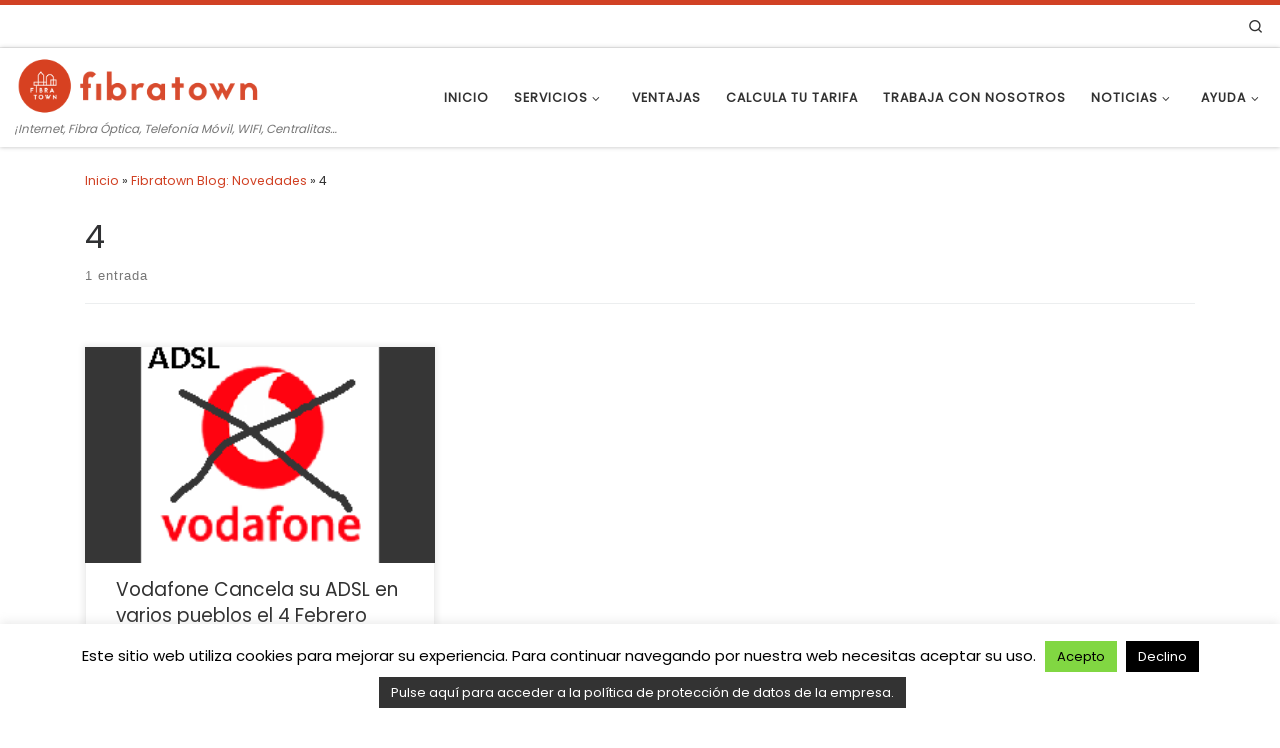

--- FILE ---
content_type: text/html; charset=UTF-8
request_url: https://www.fibratown.com/tag/4/
body_size: 21062
content:
<!DOCTYPE html>
<!--[if IE 7]>
<html class="ie ie7" lang="es">
<![endif]-->
<!--[if IE 8]>
<html class="ie ie8" lang="es">
<![endif]-->
<!--[if !(IE 7) | !(IE 8)  ]><!-->
<html lang="es" class="no-js">
<!--<![endif]-->
  <head>
  <meta charset="UTF-8" />
  <meta http-equiv="X-UA-Compatible" content="IE=EDGE" />
  <meta name="viewport" content="width=device-width, initial-scale=1.0" />
  <link rel="profile"  href="https://gmpg.org/xfn/11" />
  <link rel="pingback" href="https://www.fibratown.com/xmlrpc.php" />
<script>(function(html){html.className = html.className.replace(/\bno-js\b/,'js')})(document.documentElement);</script>
<meta name='robots' content='index, follow, max-image-preview:large, max-snippet:-1, max-video-preview:-1' />

	<!-- This site is optimized with the Yoast SEO plugin v26.8 - https://yoast.com/product/yoast-seo-wordpress/ -->
	<title>4</title>
	<link rel="canonical" href="https://www.fibratown.com/tag/4/" />
	<meta property="og:locale" content="es_ES" />
	<meta property="og:type" content="article" />
	<meta property="og:title" content="4" />
	<meta property="og:url" content="https://www.fibratown.com/tag/4/" />
	<meta property="og:site_name" content="Fibratown | Tu operador de confianza." />
	<meta property="og:image" content="https://www.fibratown.com/wp-content/uploads/2018/06/cropped-cropped-fibratown_vectorizado_aguskim-01-copia-1.png" />
	<meta property="og:image:width" content="8250" />
	<meta property="og:image:height" content="1880" />
	<meta property="og:image:type" content="image/png" />
	<meta name="twitter:card" content="summary_large_image" />
	<script type="application/ld+json" class="yoast-schema-graph">{"@context":"https://schema.org","@graph":[{"@type":"CollectionPage","@id":"https://www.fibratown.com/tag/4/","url":"https://www.fibratown.com/tag/4/","name":"4","isPartOf":{"@id":"https://www.fibratown.com/#website"},"primaryImageOfPage":{"@id":"https://www.fibratown.com/tag/4/#primaryimage"},"image":{"@id":"https://www.fibratown.com/tag/4/#primaryimage"},"thumbnailUrl":"https://www.fibratown.com/wp-content/uploads/2019/01/vodafone.png","breadcrumb":{"@id":"https://www.fibratown.com/tag/4/#breadcrumb"},"inLanguage":"es"},{"@type":"ImageObject","inLanguage":"es","@id":"https://www.fibratown.com/tag/4/#primaryimage","url":"https://www.fibratown.com/wp-content/uploads/2019/01/vodafone.png","contentUrl":"https://www.fibratown.com/wp-content/uploads/2019/01/vodafone.png","width":250,"height":170},{"@type":"BreadcrumbList","@id":"https://www.fibratown.com/tag/4/#breadcrumb","itemListElement":[{"@type":"ListItem","position":1,"name":"Portada","item":"https://www.fibratown.com/"},{"@type":"ListItem","position":2,"name":"4"}]},{"@type":"WebSite","@id":"https://www.fibratown.com/#website","url":"https://www.fibratown.com/","name":"Fibratown | Tu operador de confianza.","description":"¡Internet, Fibra Óptica, Telefonía Móvil, WIFI, Centralitas...","publisher":{"@id":"https://www.fibratown.com/#organization"},"potentialAction":[{"@type":"SearchAction","target":{"@type":"EntryPoint","urlTemplate":"https://www.fibratown.com/?s={search_term_string}"},"query-input":{"@type":"PropertyValueSpecification","valueRequired":true,"valueName":"search_term_string"}}],"inLanguage":"es"},{"@type":"Organization","@id":"https://www.fibratown.com/#organization","name":"Fibratown | Tu operador de confianza.","alternateName":"Fibratown S.L.","url":"https://www.fibratown.com/","logo":{"@type":"ImageObject","inLanguage":"es","@id":"https://www.fibratown.com/#/schema/logo/image/","url":"https://www.fibratown.com/wp-content/uploads/2024/01/Logo-Fibratown.png","contentUrl":"https://www.fibratown.com/wp-content/uploads/2024/01/Logo-Fibratown.png","width":700,"height":160,"caption":"Fibratown | Tu operador de confianza."},"image":{"@id":"https://www.fibratown.com/#/schema/logo/image/"},"sameAs":["https://www.facebook.com/fibratown","https://www.instagram.com/fibratown/","https://www.youtube.com/fibratowntv","https://es.linkedin.com/company/fibratown"]}]}</script>
	<!-- / Yoast SEO plugin. -->


<link rel="alternate" type="application/rss+xml" title="Fibratown | Tu operador de confianza. &raquo; Feed" href="https://www.fibratown.com/feed/" />
<link rel="alternate" type="application/rss+xml" title="Fibratown | Tu operador de confianza. &raquo; Feed de los comentarios" href="https://www.fibratown.com/comments/feed/" />
<link rel="alternate" type="application/rss+xml" title="Fibratown | Tu operador de confianza. &raquo; Etiqueta 4 del feed" href="https://www.fibratown.com/tag/4/feed/" />
<style id='wp-img-auto-sizes-contain-inline-css'>
img:is([sizes=auto i],[sizes^="auto," i]){contain-intrinsic-size:3000px 1500px}
/*# sourceURL=wp-img-auto-sizes-contain-inline-css */
</style>
<link rel='stylesheet' id='fluentform-elementor-widget-css' href='https://www.fibratown.com/wp-content/plugins/fluentform/assets/css/fluent-forms-elementor-widget.css?ver=6.1.14' media='all' />
<style id='wp-emoji-styles-inline-css'>

	img.wp-smiley, img.emoji {
		display: inline !important;
		border: none !important;
		box-shadow: none !important;
		height: 1em !important;
		width: 1em !important;
		margin: 0 0.07em !important;
		vertical-align: -0.1em !important;
		background: none !important;
		padding: 0 !important;
	}
/*# sourceURL=wp-emoji-styles-inline-css */
</style>
<link rel='stylesheet' id='wp-block-library-css' href='https://www.fibratown.com/wp-includes/css/dist/block-library/style.min.css?ver=6.9' media='all' />
<style id='classic-theme-styles-inline-css'>
/*! This file is auto-generated */
.wp-block-button__link{color:#fff;background-color:#32373c;border-radius:9999px;box-shadow:none;text-decoration:none;padding:calc(.667em + 2px) calc(1.333em + 2px);font-size:1.125em}.wp-block-file__button{background:#32373c;color:#fff;text-decoration:none}
/*# sourceURL=/wp-includes/css/classic-themes.min.css */
</style>
<style id='joinchat-button-style-inline-css'>
.wp-block-joinchat-button{border:none!important;text-align:center}.wp-block-joinchat-button figure{display:table;margin:0 auto;padding:0}.wp-block-joinchat-button figcaption{font:normal normal 400 .6em/2em var(--wp--preset--font-family--system-font,sans-serif);margin:0;padding:0}.wp-block-joinchat-button .joinchat-button__qr{background-color:#fff;border:6px solid #25d366;border-radius:30px;box-sizing:content-box;display:block;height:200px;margin:auto;overflow:hidden;padding:10px;width:200px}.wp-block-joinchat-button .joinchat-button__qr canvas,.wp-block-joinchat-button .joinchat-button__qr img{display:block;margin:auto}.wp-block-joinchat-button .joinchat-button__link{align-items:center;background-color:#25d366;border:6px solid #25d366;border-radius:30px;display:inline-flex;flex-flow:row nowrap;justify-content:center;line-height:1.25em;margin:0 auto;text-decoration:none}.wp-block-joinchat-button .joinchat-button__link:before{background:transparent var(--joinchat-ico) no-repeat center;background-size:100%;content:"";display:block;height:1.5em;margin:-.75em .75em -.75em 0;width:1.5em}.wp-block-joinchat-button figure+.joinchat-button__link{margin-top:10px}@media (orientation:landscape)and (min-height:481px),(orientation:portrait)and (min-width:481px){.wp-block-joinchat-button.joinchat-button--qr-only figure+.joinchat-button__link{display:none}}@media (max-width:480px),(orientation:landscape)and (max-height:480px){.wp-block-joinchat-button figure{display:none}}

/*# sourceURL=https://www.fibratown.com/wp-content/plugins/creame-whatsapp-me/gutenberg/build/style-index.css */
</style>
<style id='global-styles-inline-css'>
:root{--wp--preset--aspect-ratio--square: 1;--wp--preset--aspect-ratio--4-3: 4/3;--wp--preset--aspect-ratio--3-4: 3/4;--wp--preset--aspect-ratio--3-2: 3/2;--wp--preset--aspect-ratio--2-3: 2/3;--wp--preset--aspect-ratio--16-9: 16/9;--wp--preset--aspect-ratio--9-16: 9/16;--wp--preset--color--black: #000000;--wp--preset--color--cyan-bluish-gray: #abb8c3;--wp--preset--color--white: #ffffff;--wp--preset--color--pale-pink: #f78da7;--wp--preset--color--vivid-red: #cf2e2e;--wp--preset--color--luminous-vivid-orange: #ff6900;--wp--preset--color--luminous-vivid-amber: #fcb900;--wp--preset--color--light-green-cyan: #7bdcb5;--wp--preset--color--vivid-green-cyan: #00d084;--wp--preset--color--pale-cyan-blue: #8ed1fc;--wp--preset--color--vivid-cyan-blue: #0693e3;--wp--preset--color--vivid-purple: #9b51e0;--wp--preset--gradient--vivid-cyan-blue-to-vivid-purple: linear-gradient(135deg,rgb(6,147,227) 0%,rgb(155,81,224) 100%);--wp--preset--gradient--light-green-cyan-to-vivid-green-cyan: linear-gradient(135deg,rgb(122,220,180) 0%,rgb(0,208,130) 100%);--wp--preset--gradient--luminous-vivid-amber-to-luminous-vivid-orange: linear-gradient(135deg,rgb(252,185,0) 0%,rgb(255,105,0) 100%);--wp--preset--gradient--luminous-vivid-orange-to-vivid-red: linear-gradient(135deg,rgb(255,105,0) 0%,rgb(207,46,46) 100%);--wp--preset--gradient--very-light-gray-to-cyan-bluish-gray: linear-gradient(135deg,rgb(238,238,238) 0%,rgb(169,184,195) 100%);--wp--preset--gradient--cool-to-warm-spectrum: linear-gradient(135deg,rgb(74,234,220) 0%,rgb(151,120,209) 20%,rgb(207,42,186) 40%,rgb(238,44,130) 60%,rgb(251,105,98) 80%,rgb(254,248,76) 100%);--wp--preset--gradient--blush-light-purple: linear-gradient(135deg,rgb(255,206,236) 0%,rgb(152,150,240) 100%);--wp--preset--gradient--blush-bordeaux: linear-gradient(135deg,rgb(254,205,165) 0%,rgb(254,45,45) 50%,rgb(107,0,62) 100%);--wp--preset--gradient--luminous-dusk: linear-gradient(135deg,rgb(255,203,112) 0%,rgb(199,81,192) 50%,rgb(65,88,208) 100%);--wp--preset--gradient--pale-ocean: linear-gradient(135deg,rgb(255,245,203) 0%,rgb(182,227,212) 50%,rgb(51,167,181) 100%);--wp--preset--gradient--electric-grass: linear-gradient(135deg,rgb(202,248,128) 0%,rgb(113,206,126) 100%);--wp--preset--gradient--midnight: linear-gradient(135deg,rgb(2,3,129) 0%,rgb(40,116,252) 100%);--wp--preset--font-size--small: 13px;--wp--preset--font-size--medium: 20px;--wp--preset--font-size--large: 36px;--wp--preset--font-size--x-large: 42px;--wp--preset--spacing--20: 0.44rem;--wp--preset--spacing--30: 0.67rem;--wp--preset--spacing--40: 1rem;--wp--preset--spacing--50: 1.5rem;--wp--preset--spacing--60: 2.25rem;--wp--preset--spacing--70: 3.38rem;--wp--preset--spacing--80: 5.06rem;--wp--preset--shadow--natural: 6px 6px 9px rgba(0, 0, 0, 0.2);--wp--preset--shadow--deep: 12px 12px 50px rgba(0, 0, 0, 0.4);--wp--preset--shadow--sharp: 6px 6px 0px rgba(0, 0, 0, 0.2);--wp--preset--shadow--outlined: 6px 6px 0px -3px rgb(255, 255, 255), 6px 6px rgb(0, 0, 0);--wp--preset--shadow--crisp: 6px 6px 0px rgb(0, 0, 0);}:where(.is-layout-flex){gap: 0.5em;}:where(.is-layout-grid){gap: 0.5em;}body .is-layout-flex{display: flex;}.is-layout-flex{flex-wrap: wrap;align-items: center;}.is-layout-flex > :is(*, div){margin: 0;}body .is-layout-grid{display: grid;}.is-layout-grid > :is(*, div){margin: 0;}:where(.wp-block-columns.is-layout-flex){gap: 2em;}:where(.wp-block-columns.is-layout-grid){gap: 2em;}:where(.wp-block-post-template.is-layout-flex){gap: 1.25em;}:where(.wp-block-post-template.is-layout-grid){gap: 1.25em;}.has-black-color{color: var(--wp--preset--color--black) !important;}.has-cyan-bluish-gray-color{color: var(--wp--preset--color--cyan-bluish-gray) !important;}.has-white-color{color: var(--wp--preset--color--white) !important;}.has-pale-pink-color{color: var(--wp--preset--color--pale-pink) !important;}.has-vivid-red-color{color: var(--wp--preset--color--vivid-red) !important;}.has-luminous-vivid-orange-color{color: var(--wp--preset--color--luminous-vivid-orange) !important;}.has-luminous-vivid-amber-color{color: var(--wp--preset--color--luminous-vivid-amber) !important;}.has-light-green-cyan-color{color: var(--wp--preset--color--light-green-cyan) !important;}.has-vivid-green-cyan-color{color: var(--wp--preset--color--vivid-green-cyan) !important;}.has-pale-cyan-blue-color{color: var(--wp--preset--color--pale-cyan-blue) !important;}.has-vivid-cyan-blue-color{color: var(--wp--preset--color--vivid-cyan-blue) !important;}.has-vivid-purple-color{color: var(--wp--preset--color--vivid-purple) !important;}.has-black-background-color{background-color: var(--wp--preset--color--black) !important;}.has-cyan-bluish-gray-background-color{background-color: var(--wp--preset--color--cyan-bluish-gray) !important;}.has-white-background-color{background-color: var(--wp--preset--color--white) !important;}.has-pale-pink-background-color{background-color: var(--wp--preset--color--pale-pink) !important;}.has-vivid-red-background-color{background-color: var(--wp--preset--color--vivid-red) !important;}.has-luminous-vivid-orange-background-color{background-color: var(--wp--preset--color--luminous-vivid-orange) !important;}.has-luminous-vivid-amber-background-color{background-color: var(--wp--preset--color--luminous-vivid-amber) !important;}.has-light-green-cyan-background-color{background-color: var(--wp--preset--color--light-green-cyan) !important;}.has-vivid-green-cyan-background-color{background-color: var(--wp--preset--color--vivid-green-cyan) !important;}.has-pale-cyan-blue-background-color{background-color: var(--wp--preset--color--pale-cyan-blue) !important;}.has-vivid-cyan-blue-background-color{background-color: var(--wp--preset--color--vivid-cyan-blue) !important;}.has-vivid-purple-background-color{background-color: var(--wp--preset--color--vivid-purple) !important;}.has-black-border-color{border-color: var(--wp--preset--color--black) !important;}.has-cyan-bluish-gray-border-color{border-color: var(--wp--preset--color--cyan-bluish-gray) !important;}.has-white-border-color{border-color: var(--wp--preset--color--white) !important;}.has-pale-pink-border-color{border-color: var(--wp--preset--color--pale-pink) !important;}.has-vivid-red-border-color{border-color: var(--wp--preset--color--vivid-red) !important;}.has-luminous-vivid-orange-border-color{border-color: var(--wp--preset--color--luminous-vivid-orange) !important;}.has-luminous-vivid-amber-border-color{border-color: var(--wp--preset--color--luminous-vivid-amber) !important;}.has-light-green-cyan-border-color{border-color: var(--wp--preset--color--light-green-cyan) !important;}.has-vivid-green-cyan-border-color{border-color: var(--wp--preset--color--vivid-green-cyan) !important;}.has-pale-cyan-blue-border-color{border-color: var(--wp--preset--color--pale-cyan-blue) !important;}.has-vivid-cyan-blue-border-color{border-color: var(--wp--preset--color--vivid-cyan-blue) !important;}.has-vivid-purple-border-color{border-color: var(--wp--preset--color--vivid-purple) !important;}.has-vivid-cyan-blue-to-vivid-purple-gradient-background{background: var(--wp--preset--gradient--vivid-cyan-blue-to-vivid-purple) !important;}.has-light-green-cyan-to-vivid-green-cyan-gradient-background{background: var(--wp--preset--gradient--light-green-cyan-to-vivid-green-cyan) !important;}.has-luminous-vivid-amber-to-luminous-vivid-orange-gradient-background{background: var(--wp--preset--gradient--luminous-vivid-amber-to-luminous-vivid-orange) !important;}.has-luminous-vivid-orange-to-vivid-red-gradient-background{background: var(--wp--preset--gradient--luminous-vivid-orange-to-vivid-red) !important;}.has-very-light-gray-to-cyan-bluish-gray-gradient-background{background: var(--wp--preset--gradient--very-light-gray-to-cyan-bluish-gray) !important;}.has-cool-to-warm-spectrum-gradient-background{background: var(--wp--preset--gradient--cool-to-warm-spectrum) !important;}.has-blush-light-purple-gradient-background{background: var(--wp--preset--gradient--blush-light-purple) !important;}.has-blush-bordeaux-gradient-background{background: var(--wp--preset--gradient--blush-bordeaux) !important;}.has-luminous-dusk-gradient-background{background: var(--wp--preset--gradient--luminous-dusk) !important;}.has-pale-ocean-gradient-background{background: var(--wp--preset--gradient--pale-ocean) !important;}.has-electric-grass-gradient-background{background: var(--wp--preset--gradient--electric-grass) !important;}.has-midnight-gradient-background{background: var(--wp--preset--gradient--midnight) !important;}.has-small-font-size{font-size: var(--wp--preset--font-size--small) !important;}.has-medium-font-size{font-size: var(--wp--preset--font-size--medium) !important;}.has-large-font-size{font-size: var(--wp--preset--font-size--large) !important;}.has-x-large-font-size{font-size: var(--wp--preset--font-size--x-large) !important;}
:where(.wp-block-post-template.is-layout-flex){gap: 1.25em;}:where(.wp-block-post-template.is-layout-grid){gap: 1.25em;}
:where(.wp-block-term-template.is-layout-flex){gap: 1.25em;}:where(.wp-block-term-template.is-layout-grid){gap: 1.25em;}
:where(.wp-block-columns.is-layout-flex){gap: 2em;}:where(.wp-block-columns.is-layout-grid){gap: 2em;}
:root :where(.wp-block-pullquote){font-size: 1.5em;line-height: 1.6;}
/*# sourceURL=global-styles-inline-css */
</style>
<link rel='stylesheet' id='cookie-law-info-css' href='https://www.fibratown.com/wp-content/plugins/cookie-law-info/legacy/public/css/cookie-law-info-public.css?ver=3.3.9.1' media='all' />
<link rel='stylesheet' id='cookie-law-info-gdpr-css' href='https://www.fibratown.com/wp-content/plugins/cookie-law-info/legacy/public/css/cookie-law-info-gdpr.css?ver=3.3.9.1' media='all' />
<link rel='stylesheet' id='customizr-main-css' href='https://www.fibratown.com/wp-content/themes/customizr/assets/front/css/style.min.css?ver=4.4.24' media='all' />
<style id='customizr-main-inline-css'>
::-moz-selection{background-color:#d14124}::selection{background-color:#d14124}a,.btn-skin:active,.btn-skin:focus,.btn-skin:hover,.btn-skin.inverted,.grid-container__classic .post-type__icon,.post-type__icon:hover .icn-format,.grid-container__classic .post-type__icon:hover .icn-format,[class*='grid-container__'] .entry-title a.czr-title:hover,input[type=checkbox]:checked::before{color:#d14124}.czr-css-loader > div ,.btn-skin,.btn-skin:active,.btn-skin:focus,.btn-skin:hover,.btn-skin-h-dark,.btn-skin-h-dark.inverted:active,.btn-skin-h-dark.inverted:focus,.btn-skin-h-dark.inverted:hover{border-color:#d14124}.tc-header.border-top{border-top-color:#d14124}[class*='grid-container__'] .entry-title a:hover::after,.grid-container__classic .post-type__icon,.btn-skin,.btn-skin.inverted:active,.btn-skin.inverted:focus,.btn-skin.inverted:hover,.btn-skin-h-dark,.btn-skin-h-dark.inverted:active,.btn-skin-h-dark.inverted:focus,.btn-skin-h-dark.inverted:hover,.sidebar .widget-title::after,input[type=radio]:checked::before{background-color:#d14124}.btn-skin-light:active,.btn-skin-light:focus,.btn-skin-light:hover,.btn-skin-light.inverted{color:#e3755e}input:not([type='submit']):not([type='button']):not([type='number']):not([type='checkbox']):not([type='radio']):focus,textarea:focus,.btn-skin-light,.btn-skin-light.inverted,.btn-skin-light:active,.btn-skin-light:focus,.btn-skin-light:hover,.btn-skin-light.inverted:active,.btn-skin-light.inverted:focus,.btn-skin-light.inverted:hover{border-color:#e3755e}.btn-skin-light,.btn-skin-light.inverted:active,.btn-skin-light.inverted:focus,.btn-skin-light.inverted:hover{background-color:#e3755e}.btn-skin-lightest:active,.btn-skin-lightest:focus,.btn-skin-lightest:hover,.btn-skin-lightest.inverted{color:#e78774}.btn-skin-lightest,.btn-skin-lightest.inverted,.btn-skin-lightest:active,.btn-skin-lightest:focus,.btn-skin-lightest:hover,.btn-skin-lightest.inverted:active,.btn-skin-lightest.inverted:focus,.btn-skin-lightest.inverted:hover{border-color:#e78774}.btn-skin-lightest,.btn-skin-lightest.inverted:active,.btn-skin-lightest.inverted:focus,.btn-skin-lightest.inverted:hover{background-color:#e78774}.pagination,a:hover,a:focus,a:active,.btn-skin-dark:active,.btn-skin-dark:focus,.btn-skin-dark:hover,.btn-skin-dark.inverted,.btn-skin-dark-oh:active,.btn-skin-dark-oh:focus,.btn-skin-dark-oh:hover,.post-info a:not(.btn):hover,.grid-container__classic .post-type__icon .icn-format,[class*='grid-container__'] .hover .entry-title a,.widget-area a:not(.btn):hover,a.czr-format-link:hover,.format-link.hover a.czr-format-link,button[type=submit]:hover,button[type=submit]:active,button[type=submit]:focus,input[type=submit]:hover,input[type=submit]:active,input[type=submit]:focus,.tabs .nav-link:hover,.tabs .nav-link.active,.tabs .nav-link.active:hover,.tabs .nav-link.active:focus{color:#9d311b}.grid-container__classic.tc-grid-border .grid__item,.btn-skin-dark,.btn-skin-dark.inverted,button[type=submit],input[type=submit],.btn-skin-dark:active,.btn-skin-dark:focus,.btn-skin-dark:hover,.btn-skin-dark.inverted:active,.btn-skin-dark.inverted:focus,.btn-skin-dark.inverted:hover,.btn-skin-h-dark:active,.btn-skin-h-dark:focus,.btn-skin-h-dark:hover,.btn-skin-h-dark.inverted,.btn-skin-h-dark.inverted,.btn-skin-h-dark.inverted,.btn-skin-dark-oh:active,.btn-skin-dark-oh:focus,.btn-skin-dark-oh:hover,.btn-skin-dark-oh.inverted:active,.btn-skin-dark-oh.inverted:focus,.btn-skin-dark-oh.inverted:hover,button[type=submit]:hover,button[type=submit]:active,button[type=submit]:focus,input[type=submit]:hover,input[type=submit]:active,input[type=submit]:focus{border-color:#9d311b}.btn-skin-dark,.btn-skin-dark.inverted:active,.btn-skin-dark.inverted:focus,.btn-skin-dark.inverted:hover,.btn-skin-h-dark:active,.btn-skin-h-dark:focus,.btn-skin-h-dark:hover,.btn-skin-h-dark.inverted,.btn-skin-h-dark.inverted,.btn-skin-h-dark.inverted,.btn-skin-dark-oh.inverted:active,.btn-skin-dark-oh.inverted:focus,.btn-skin-dark-oh.inverted:hover,.grid-container__classic .post-type__icon:hover,button[type=submit],input[type=submit],.czr-link-hover-underline .widgets-list-layout-links a:not(.btn)::before,.czr-link-hover-underline .widget_archive a:not(.btn)::before,.czr-link-hover-underline .widget_nav_menu a:not(.btn)::before,.czr-link-hover-underline .widget_rss ul a:not(.btn)::before,.czr-link-hover-underline .widget_recent_entries a:not(.btn)::before,.czr-link-hover-underline .widget_categories a:not(.btn)::before,.czr-link-hover-underline .widget_meta a:not(.btn)::before,.czr-link-hover-underline .widget_recent_comments a:not(.btn)::before,.czr-link-hover-underline .widget_pages a:not(.btn)::before,.czr-link-hover-underline .widget_calendar a:not(.btn)::before,[class*='grid-container__'] .hover .entry-title a::after,a.czr-format-link::before,.comment-author a::before,.comment-link::before,.tabs .nav-link.active::before{background-color:#9d311b}.btn-skin-dark-shaded:active,.btn-skin-dark-shaded:focus,.btn-skin-dark-shaded:hover,.btn-skin-dark-shaded.inverted{background-color:rgba(157,49,27,0.2)}.btn-skin-dark-shaded,.btn-skin-dark-shaded.inverted:active,.btn-skin-dark-shaded.inverted:focus,.btn-skin-dark-shaded.inverted:hover{background-color:rgba(157,49,27,0.8)}.navbar-brand,.header-tagline,h1,h2,h3,.tc-dropcap { font-family : 'Poppins'; }
body { font-family : 'Poppins'; }

              body {
                font-size : 0.79em!important;
                line-height : 1.5em;
              }
              @media (min-width: 20em) and (max-width: 60em) {
                body {
                  font-size: calc( 0.79em + 0.1045 * ( ( 100vw - 20em) / 40 ))!important;
                }
              }
              @media (min-width: 60em) {
                body {
                  font-size: 0.82em!important;
                }
              }

.tc-header.border-top { border-top-width: 5px; border-top-style: solid }
.grid-container__classic .czr__r-wGOC::before{padding-top:61.803398%}

@media (min-width: 768px) {.grid-container__classic .czr__r-wGOC::before{padding-top:40%}}

#czr-push-footer { display: none; visibility: hidden; }
        .czr-sticky-footer #czr-push-footer.sticky-footer-enabled { display: block; }
        
/*# sourceURL=customizr-main-inline-css */
</style>
<link rel='stylesheet' id='customizr-ms-respond-css' href='https://www.fibratown.com/wp-content/themes/customizr/assets/front/css/style-modular-scale.min.css?ver=4.4.24' media='all' />
<link rel='stylesheet' id='elementor-frontend-css' href='https://www.fibratown.com/wp-content/plugins/elementor/assets/css/frontend.min.css?ver=3.34.2' media='all' />
<link rel='stylesheet' id='eael-general-css' href='https://www.fibratown.com/wp-content/plugins/essential-addons-for-elementor-lite/assets/front-end/css/view/general.min.css?ver=6.5.8' media='all' />
<link rel='stylesheet' id='call-now-button-modern-style-css' href='https://www.fibratown.com/wp-content/plugins/call-now-button/resources/style/modern.css?ver=1.5.5' media='all' />
<script src="https://www.fibratown.com/wp-includes/js/jquery/jquery.min.js?ver=3.7.1" id="jquery-core-js"></script>
<script src="https://www.fibratown.com/wp-includes/js/jquery/jquery-migrate.min.js?ver=3.4.1" id="jquery-migrate-js"></script>
<script id="cookie-law-info-js-extra">
var Cli_Data = {"nn_cookie_ids":[],"cookielist":[],"non_necessary_cookies":[],"ccpaEnabled":"","ccpaRegionBased":"","ccpaBarEnabled":"","strictlyEnabled":["necessary","obligatoire"],"ccpaType":"gdpr","js_blocking":"","custom_integration":"","triggerDomRefresh":"","secure_cookies":""};
var cli_cookiebar_settings = {"animate_speed_hide":"500","animate_speed_show":"500","background":"#fff","border":"#444","border_on":"","button_1_button_colour":"#81d742","button_1_button_hover":"#67ac35","button_1_link_colour":"#000000","button_1_as_button":"1","button_1_new_win":"","button_2_button_colour":"#333","button_2_button_hover":"#292929","button_2_link_colour":"#ffffff","button_2_as_button":"1","button_2_hidebar":"1","button_3_button_colour":"#000","button_3_button_hover":"#000000","button_3_link_colour":"#fff","button_3_as_button":"1","button_3_new_win":"","button_4_button_colour":"#000","button_4_button_hover":"#000000","button_4_link_colour":"#fff","button_4_as_button":"1","button_7_button_colour":"#61a229","button_7_button_hover":"#4e8221","button_7_link_colour":"#fff","button_7_as_button":"1","button_7_new_win":"","font_family":"inherit","header_fix":"","notify_animate_hide":"1","notify_animate_show":"1","notify_div_id":"#cookie-law-info-bar","notify_position_horizontal":"right","notify_position_vertical":"bottom","scroll_close":"","scroll_close_reload":"","accept_close_reload":"","reject_close_reload":"","showagain_tab":"1","showagain_background":"#fff","showagain_border":"#000","showagain_div_id":"#cookie-law-info-again","showagain_x_position":"100px","text":"#000","show_once_yn":"","show_once":"10000","logging_on":"","as_popup":"","popup_overlay":"1","bar_heading_text":"","cookie_bar_as":"banner","popup_showagain_position":"bottom-right","widget_position":"left"};
var log_object = {"ajax_url":"https://www.fibratown.com/wp-admin/admin-ajax.php"};
//# sourceURL=cookie-law-info-js-extra
</script>
<script src="https://www.fibratown.com/wp-content/plugins/cookie-law-info/legacy/public/js/cookie-law-info-public.js?ver=3.3.9.1" id="cookie-law-info-js"></script>
<script src="https://www.fibratown.com/wp-includes/js/underscore.min.js?ver=1.13.7" id="underscore-js"></script>
<script id="czr-init-js-extra">
var CZRParams = {"assetsPath":"https://www.fibratown.com/wp-content/themes/customizr/assets/front/","mainScriptUrl":"https://www.fibratown.com/wp-content/themes/customizr/assets/front/js/tc-scripts.min.js?4.4.24","deferFontAwesome":"1","fontAwesomeUrl":"https://www.fibratown.com/wp-content/themes/customizr/assets/shared/fonts/fa/css/fontawesome-all.min.css?4.4.24","_disabled":[],"centerSliderImg":"1","isLightBoxEnabled":"1","SmoothScroll":{"Enabled":false,"Options":{"touchpadSupport":false}},"isAnchorScrollEnabled":"","anchorSmoothScrollExclude":{"simple":["[class*=edd]",".carousel-control","[data-toggle=\"modal\"]","[data-toggle=\"dropdown\"]","[data-toggle=\"czr-dropdown\"]","[data-toggle=\"tooltip\"]","[data-toggle=\"popover\"]","[data-toggle=\"collapse\"]","[data-toggle=\"czr-collapse\"]","[data-toggle=\"tab\"]","[data-toggle=\"pill\"]","[data-toggle=\"czr-pill\"]","[class*=upme]","[class*=um-]"],"deep":{"classes":[],"ids":[]}},"timerOnScrollAllBrowsers":"1","centerAllImg":"1","HasComments":"","LoadModernizr":"1","stickyHeader":"","extLinksStyle":"","extLinksTargetExt":"","extLinksSkipSelectors":{"classes":["btn","button"],"ids":[]},"dropcapEnabled":"","dropcapWhere":{"post":"","page":""},"dropcapMinWords":"","dropcapSkipSelectors":{"tags":["IMG","IFRAME","H1","H2","H3","H4","H5","H6","BLOCKQUOTE","UL","OL"],"classes":["btn"],"id":[]},"imgSmartLoadEnabled":"1","imgSmartLoadOpts":{"parentSelectors":["[class*=grid-container], .article-container",".__before_main_wrapper",".widget-front",".post-related-articles",".tc-singular-thumbnail-wrapper",".sek-module-inner"],"opts":{"excludeImg":[".tc-holder-img"]}},"imgSmartLoadsForSliders":"1","pluginCompats":[],"isWPMobile":"","menuStickyUserSettings":{"desktop":"stick_always","mobile":"stick_up"},"adminAjaxUrl":"https://www.fibratown.com/wp-admin/admin-ajax.php","ajaxUrl":"https://www.fibratown.com/?czrajax=1","frontNonce":{"id":"CZRFrontNonce","handle":"1622456547"},"isDevMode":"","isModernStyle":"1","i18n":{"Permanently dismiss":"Descartar permanentemente"},"frontNotifications":{"welcome":{"enabled":false,"content":"","dismissAction":"dismiss_welcome_note_front"}},"preloadGfonts":"1","googleFonts":"Poppins","version":"4.4.24"};
//# sourceURL=czr-init-js-extra
</script>
<script src="https://www.fibratown.com/wp-content/themes/customizr/assets/front/js/tc-init.min.js?ver=4.4.24" id="czr-init-js"></script>
<script src="https://www.fibratown.com/wp-content/themes/customizr/assets/front/js/libs/modernizr.min.js?ver=4.4.24" id="modernizr-js"></script>
<link rel="https://api.w.org/" href="https://www.fibratown.com/wp-json/" /><link rel="alternate" title="JSON" type="application/json" href="https://www.fibratown.com/wp-json/wp/v2/tags/192" /><link rel="EditURI" type="application/rsd+xml" title="RSD" href="https://www.fibratown.com/xmlrpc.php?rsd" />
<meta name="generator" content="WordPress 6.9" />
              <link rel="preload" as="font" type="font/woff2" href="https://www.fibratown.com/wp-content/themes/customizr/assets/shared/fonts/customizr/customizr.woff2?128396981" crossorigin="anonymous"/>
            <meta name="generator" content="Elementor 3.34.2; features: additional_custom_breakpoints; settings: css_print_method-external, google_font-enabled, font_display-auto">
			<style>
				.e-con.e-parent:nth-of-type(n+4):not(.e-lazyloaded):not(.e-no-lazyload),
				.e-con.e-parent:nth-of-type(n+4):not(.e-lazyloaded):not(.e-no-lazyload) * {
					background-image: none !important;
				}
				@media screen and (max-height: 1024px) {
					.e-con.e-parent:nth-of-type(n+3):not(.e-lazyloaded):not(.e-no-lazyload),
					.e-con.e-parent:nth-of-type(n+3):not(.e-lazyloaded):not(.e-no-lazyload) * {
						background-image: none !important;
					}
				}
				@media screen and (max-height: 640px) {
					.e-con.e-parent:nth-of-type(n+2):not(.e-lazyloaded):not(.e-no-lazyload),
					.e-con.e-parent:nth-of-type(n+2):not(.e-lazyloaded):not(.e-no-lazyload) * {
						background-image: none !important;
					}
				}
			</style>
			<link rel="icon" href="https://www.fibratown.com/wp-content/uploads/2018/06/cropped-fibratown_vectorizado_aguskim-01-32x32.png" sizes="32x32" />
<link rel="icon" href="https://www.fibratown.com/wp-content/uploads/2018/06/cropped-fibratown_vectorizado_aguskim-01-192x192.png" sizes="192x192" />
<link rel="apple-touch-icon" href="https://www.fibratown.com/wp-content/uploads/2018/06/cropped-fibratown_vectorizado_aguskim-01-180x180.png" />
<meta name="msapplication-TileImage" content="https://www.fibratown.com/wp-content/uploads/2018/06/cropped-fibratown_vectorizado_aguskim-01-270x270.png" />
		<style id="wp-custom-css">
			
.main-navigation ul li:hover > a {
background: #d14124;
color: #FFFFFF;
}

.main-navigation ul ul li:hover > a {
background: #d14124;
color: #FFFFFF;
}
.main-navigation ul ul ul li:hover > a {
background: #d14124;
color: #FFFFFF;
}

header#masthead .hgroup {
padding-bottom: 10px !important;
padding-top: 10px !important;
padding-left: 0 !important;
padding-right: 0 !important;
}

.main-navigation {
margin-top: 0 !important;
}





 /* Borde Blanco Botones Slider */

.btn-skin-h-dark, .btn-skin-h-dark.inverted:active, .btn-skin-h-dark.inverted:focus, .btn-skin-h-dark.inverted:hover, .sidebar .widget-title::after, input[type="radio"]:checked::before {    background-color: #d14124;    border-block-color: azure;    border-color: white;}


 /* Elimitar titulo en descripcion galeria apoyos */
.elementor-slideshow__title {
  
    display: none;
}




/* Editar COLORES SLIDER COMENTARIOS */

/* Circulos */

.tss-carousel-main .swiper-pagination-bullet, .tss-carousel .swiper-pagination-bullet {

  background: #fff;
}


/* Flecha */

.tss-carousel-main .swiper-arrow, .tss-carousel .swiper-arrow {
  background: #fff;

}

.tss-carousel-main .swiper-arrow > i, .tss-carousel .swiper-arrow > i {
  color: #c74c30;
  font-size: 16px;
  line-height: 30px;
}

/* Distacia inferior sobrante en Blog */

.post-footer.clearfix {

  display: none;
}




/* calculadora fluent */

.fluentform_wrapper_13.ffs_custom_wrap .ff-el-input--content input, .fluentform_wrapper_13.ffs_custom_wrap .ff-el-input--content .ff-el-form-control.ff_stripe_card_element, .fluentform_wrapper_13.ffs_custom_wrap .ff-el-input--content textarea, .fluentform_wrapper_13.ffs_custom_wrap .ff-el-input--content select, .fluentform_wrapper_13.ffs_custom_wrap .choices__list--single, .fluentform_wrapper_13.ffs_custom_wrap .choices[data-type*="select-multiple"] {
  color: rgba(186, 186, 186, 1);
  font-size: 13px;
  font-weight: 500;
  text-align: center;
}


/* calculadora fluent */

.fluentform .ff-el-group.ff_list_buttons .ff-el-form-check label > span:hover {
  color: #d74121;
}

.fluentform .ff-el-group.ff_list_buttons .ff-el-form-check:last-child label > span {

  border-radius: 4px;
}

.fluentform .ff-el-group.ff_list_buttons .ff-el-form-check label > span:hover {
  color: #d0d0d0;
}

.fluentform .ff-el-group.ff_list_buttons .ff-el-form-check.ff_item_selected label > span {
  background-color: #d74121;
  border-color: #d74121;
 
}

/* calculadora ultimate */

.elementor-25236 .elementor-element.elementor-element-3748167 .ue-checkbox-field-item-label {
  
  font-size: 12px;
}

.elementor-25236 .elementor-element.elementor-element-e6b4c8b .ue-checkbox-field * {
  transition: all 200ms ease-in-out;
  text-align: center;
}
		</style>
		</head>

  <body class="archive tag tag-192 wp-custom-logo wp-embed-responsive wp-theme-customizr czr-link-hover-underline-off header-skin-light footer-skin-light czr-no-sidebar tc-center-images czr-full-layout customizr-4-4-24 czr-post-list-context czr-sticky-footer elementor-default elementor-kit-2362">
          <a class="screen-reader-text skip-link" href="#content">Saltar al contenido</a>
    
    
    <div id="tc-page-wrap" class="">

      <header class="tpnav-header__header tc-header sl-logo_left sticky-brand-shrink-on sticky-transparent border-top czr-submenu-fade czr-submenu-move" >
    <div class="topbar-navbar__wrapper " >
  <div class="container-fluid">
        <div class="row flex-row flex-lg-nowrap justify-content-start justify-content-lg-end align-items-center topbar-navbar__row">
                                <div class="topbar-nav__socials social-links col col-auto ">
          <ul class="socials " >
  <li ><a rel="nofollow noopener noreferrer" class="social-icon icon-whatsapp"  title="Manda un Whatsapp a 693909854" aria-label="Manda un Whatsapp a 693909854" href="https://wa.me/34693909854"  target="_blank"  style="font-size:20px"><i class="fab fa-whatsapp"></i></a></li> <li ><a rel="nofollow noopener noreferrer" class="social-icon icon-facebook"  title="Síguenos Facebook" aria-label="Síguenos Facebook" href="https://www.facebook.com/fibratown/"  target="_blank"  style="color:#1e73be;font-size:20px"><i class="fab fa-facebook"></i></a></li> <li ><a rel="nofollow noopener noreferrer" class="social-icon icon-instagram"  title="Síguenos Instagram" aria-label="Síguenos Instagram" href="https://www.instagram.com/fibratown"  target="_blank"  style="color:#ba32dc;font-size:20px"><i class="fab fa-instagram"></i></a></li> <li ><a rel="nofollow noopener noreferrer" class="social-icon icon-youtube"  title="Síguenos en Youtube" aria-label="Síguenos en Youtube" href="https://www.youtube.com/channel/UCqTAf2qIYTw_TQzfGv1bWlQ"  target="_blank"  style="color:#dd3333;font-size:20px"><i class="fab fa-youtube"></i></a></li> <li ><a rel="nofollow noopener noreferrer" class="social-icon icon-linkedin"  title="Síguenos Linkedin" aria-label="Síguenos Linkedin" href="https://www.linkedin.com/company/fibratown"  target="_blank"  style="color:#206aab;font-size:20px"><i class="fab fa-linkedin"></i></a></li> <li ><a rel="nofollow" class="social-icon icon-mail"  title="Escríbenos un Email" aria-label="Escríbenos un Email" href="mailto:fibratown@gmail.com"   style="color:#dd9933;font-size:20px"><i class="fas fa-envelope"></i></a></li> <li ><a  class="social-icon icon-phone"  title="Llámanos al 967460129" aria-label="Llámanos al 967460129" href="tel:+34967460129"  target="_blank"  style="font-size:20px"><i class="fas fa-phone"></i></a></li></ul>
        </div>
      <div class="topbar-nav__utils nav__utils col-auto d-none d-lg-flex" >
    <ul class="nav utils flex-row flex-nowrap regular-nav">
      <li class="nav__search " >
  <a href="#" class="search-toggle_btn icn-search czr-overlay-toggle_btn"  aria-expanded="false"><span class="sr-only">Search</span></a>
        <div class="czr-search-expand">
      <div class="czr-search-expand-inner"><div class="search-form__container " >
  <form action="https://www.fibratown.com/" method="get" class="czr-form search-form">
    <div class="form-group czr-focus">
            <label for="s-6970958232b06" id="lsearch-6970958232b06">
        <span class="screen-reader-text">Buscar</span>
        <input id="s-6970958232b06" class="form-control czr-search-field" name="s" type="search" value="" aria-describedby="lsearch-6970958232b06" placeholder="Buscar &hellip;">
      </label>
      <button type="submit" class="button"><i class="icn-search"></i><span class="screen-reader-text">Buscar &hellip;</span></button>
    </div>
  </form>
</div></div>
    </div>
    </li>
    </ul>
</div>          </div>
      </div>
</div>    <div class="primary-navbar__wrapper d-none d-lg-block has-horizontal-menu desktop-sticky" >
  <div class="container-fluid">
    <div class="row align-items-center flex-row primary-navbar__row">
      <div class="branding__container col col-auto" >
  <div class="branding align-items-center flex-column ">
    <div class="branding-row d-flex flex-row align-items-center align-self-start">
      <div class="navbar-brand col-auto " >
  <a class="navbar-brand-sitelogo" href="https://www.fibratown.com/"  aria-label="Fibratown | Tu operador de confianza. | ¡Internet, Fibra Óptica, Telefonía Móvil, WIFI, Centralitas&#8230;" >
    <img loading="lazy" src="https://www.fibratown.com/wp-content/uploads/2024/01/Logo-Fibratown.png" alt="Volver a la página principal" class="" width="700" height="160" style="max-width:250px;max-height:100px">  </a>
</div>
      </div>
    <span class="header-tagline " >
  ¡Internet, Fibra Óptica, Telefonía Móvil, WIFI, Centralitas&#8230;</span>

  </div>
</div>
      <div class="primary-nav__container justify-content-lg-around col col-lg-auto flex-lg-column" >
  <div class="primary-nav__wrapper flex-lg-row align-items-center justify-content-end">
              <nav class="primary-nav__nav col" id="primary-nav">
          <div class="nav__menu-wrapper primary-nav__menu-wrapper justify-content-end czr-open-on-hover" >
<ul id="main-menu" class="primary-nav__menu regular-nav nav__menu nav"><li id="menu-item-821" class="menu-item menu-item-type-post_type menu-item-object-page menu-item-home menu-item-821"><a href="https://www.fibratown.com/" class="nav__link"><span class="nav__title">Inicio</span></a></li>
<li id="menu-item-297" class="menu-item menu-item-type-custom menu-item-object-custom menu-item-has-children czr-dropdown menu-item-297"><a data-toggle="czr-dropdown" aria-haspopup="true" aria-expanded="false" class="nav__link"><span class="nav__title">Servicios</span><span class="caret__dropdown-toggler"><i class="icn-down-small"></i></span></a>
<ul class="dropdown-menu czr-dropdown-menu">
	<li id="menu-item-5124" class="menu-item menu-item-type-post_type menu-item-object-page dropdown-item menu-item-5124"><a href="https://www.fibratown.com/internet-sin-limites/" class="nav__link"><span class="nav__title">Internet y Fijo</span></a></li>
	<li id="menu-item-36381" class="menu-item menu-item-type-custom menu-item-object-custom dropdown-item menu-item-36381"><a href="https://www.fibratown.com/telefonia-movil" class="nav__link"><span class="nav__title">Telefonía Móvil</span></a></li>
	<li id="menu-item-6054" class="menu-item menu-item-type-post_type menu-item-object-page dropdown-item menu-item-6054"><a href="https://www.fibratown.com/servicios-extra/" class="nav__link"><span class="nav__title">Servicios extra</span></a></li>
	<li id="menu-item-5597" class="menu-item menu-item-type-custom menu-item-object-custom menu-item-has-children czr-dropdown-submenu dropdown-item menu-item-5597"><a data-toggle="czr-dropdown" aria-haspopup="true" aria-expanded="false" class="nav__link"><span class="nav__title">﻿Para Empresas</span><span class="caret__dropdown-toggler"><i class="icn-down-small"></i></span></a>
<ul class="dropdown-menu czr-dropdown-menu">
		<li id="menu-item-29794" class="menu-item menu-item-type-post_type menu-item-object-page dropdown-item menu-item-29794"><a href="https://www.fibratown.com/unico-demanda-bono-pyme/" class="nav__link"><span class="nav__title">UNICO Demanda bono pyme</span></a></li>
		<li id="menu-item-4820" class="menu-item menu-item-type-post_type menu-item-object-page dropdown-item menu-item-4820"><a href="https://www.fibratown.com/centralitas-virtuales/" class="nav__link"><span class="nav__title">Centralitas Virtuales</span></a></li>
		<li id="menu-item-236" class="menu-item menu-item-type-post_type menu-item-object-page dropdown-item menu-item-236"><a href="https://www.fibratown.com/mantenimiento-informatico-empresas/" class="nav__link"><span class="nav__title">Mantenimiento</span></a></li>
</ul>
</li>
	<li id="menu-item-642" class="menu-item menu-item-type-custom menu-item-object-custom menu-item-has-children czr-dropdown-submenu dropdown-item menu-item-642"><a data-toggle="czr-dropdown" aria-haspopup="true" aria-expanded="false" class="nav__link"><span class="nav__title">Informática</span><span class="caret__dropdown-toggler"><i class="icn-down-small"></i></span></a>
<ul class="dropdown-menu czr-dropdown-menu">
		<li id="menu-item-609" class="menu-item menu-item-type-custom menu-item-object-custom dropdown-item menu-item-609"><a target="_blank" href="https://www.appinformatica.com/" class="nav__link"><span class="nav__title">Catálogo APP</span></a></li>
</ul>
</li>
</ul>
</li>
<li id="menu-item-7708" class="menu-item menu-item-type-post_type menu-item-object-page menu-item-7708"><a href="https://www.fibratown.com/ventajas/" class="nav__link"><span class="nav__title">Ventajas</span></a></li>
<li id="menu-item-620" class="menu-item menu-item-type-post_type menu-item-object-page menu-item-620"><a href="https://www.fibratown.com/calcula-tu-tarifa/" class="nav__link"><span class="nav__title">Calcula tu Tarifa</span></a></li>
<li id="menu-item-2736" class="menu-item menu-item-type-post_type menu-item-object-page menu-item-2736"><a href="https://www.fibratown.com/trabaja-con-nosotros/" class="nav__link"><span class="nav__title">Trabaja con nosotros</span></a></li>
<li id="menu-item-5384" class="menu-item menu-item-type-custom menu-item-object-custom menu-item-has-children czr-dropdown menu-item-5384"><a data-toggle="czr-dropdown" aria-haspopup="true" aria-expanded="false" class="nav__link"><span class="nav__title">Noticias</span><span class="caret__dropdown-toggler"><i class="icn-down-small"></i></span></a>
<ul class="dropdown-menu czr-dropdown-menu">
	<li id="menu-item-16857" class="menu-item menu-item-type-post_type menu-item-object-page current_page_parent dropdown-item menu-item-16857"><a href="https://www.fibratown.com/blog/" class="nav__link"><span class="nav__title">Fibratown Blog: Novedades</span></a></li>
	<li id="menu-item-5370" class="menu-item menu-item-type-post_type menu-item-object-page dropdown-item menu-item-5370"><a href="https://www.fibratown.com/apoyos-poligono-casas-ibanez/" class="nav__link"><span class="nav__title">Apoyos polígono Casas-Ibáñez ﻿﻿</span></a></li>
</ul>
</li>
<li id="menu-item-732" class="menu-item menu-item-type-custom menu-item-object-custom menu-item-has-children czr-dropdown menu-item-732"><a data-toggle="czr-dropdown" aria-haspopup="true" aria-expanded="false" class="nav__link"><span class="nav__title">AYUDA</span><span class="caret__dropdown-toggler"><i class="icn-down-small"></i></span></a>
<ul class="dropdown-menu czr-dropdown-menu">
	<li id="menu-item-5862" class="menu-item menu-item-type-post_type menu-item-object-page dropdown-item menu-item-5862"><a href="https://www.fibratown.com/contacto/" class="nav__link"><span class="nav__title">Contáctanos Hoy</span></a></li>
	<li id="menu-item-5711" class="menu-item menu-item-type-post_type menu-item-object-page dropdown-item menu-item-5711"><a href="https://www.fibratown.com/conocenos/" class="nav__link"><span class="nav__title">Conoce Fibratown</span></a></li>
	<li id="menu-item-6910" class="menu-item menu-item-type-post_type menu-item-object-page dropdown-item menu-item-6910"><a href="https://www.fibratown.com/instrucciones-y-preguntas-frecuentes/" class="nav__link"><span class="nav__title">Instrucciones</span></a></li>
	<li id="menu-item-6078" class="menu-item menu-item-type-post_type menu-item-object-page dropdown-item menu-item-6078"><a href="https://www.fibratown.com/se-distribuidor/" class="nav__link"><span class="nav__title">Sé distribuidor</span></a></li>
	<li id="menu-item-1143" class="menu-item menu-item-type-post_type menu-item-object-page dropdown-item menu-item-1143"><a href="https://www.fibratown.com/proteccion-datos/" class="nav__link"><span class="nav__title">Política de protección de datos</span></a></li>
</ul>
</li>
</ul></div>        </nav>
      </div>
</div>
    </div>
  </div>
</div>    <div class="mobile-navbar__wrapper d-lg-none mobile-sticky" >
    <div class="branding__container justify-content-between align-items-center container-fluid" >
  <div class="branding flex-column">
    <div class="branding-row d-flex align-self-start flex-row align-items-center">
      <div class="navbar-brand col-auto " >
  <a class="navbar-brand-sitelogo" href="https://www.fibratown.com/"  aria-label="Fibratown | Tu operador de confianza. | ¡Internet, Fibra Óptica, Telefonía Móvil, WIFI, Centralitas&#8230;" >
    <img loading="lazy" src="https://www.fibratown.com/wp-content/uploads/2024/01/Logo-Fibratown.png" alt="Volver a la página principal" class="" width="700" height="160" style="max-width:250px;max-height:100px">  </a>
</div>
    </div>
      </div>
  <div class="mobile-utils__wrapper nav__utils regular-nav">
    <ul class="nav utils row flex-row flex-nowrap">
      <li class="hamburger-toggler__container " >
  <button class="ham-toggler-menu czr-collapsed" data-toggle="czr-collapse" data-target="#mobile-nav"><span class="ham__toggler-span-wrapper"><span class="line line-1"></span><span class="line line-2"></span><span class="line line-3"></span></span><span class="screen-reader-text">Menú</span></button>
</li>
    </ul>
  </div>
</div>
<div class="mobile-nav__container " >
   <nav class="mobile-nav__nav flex-column czr-collapse" id="mobile-nav">
      <div class="mobile-nav__inner container-fluid">
      <div class="nav__menu-wrapper mobile-nav__menu-wrapper czr-open-on-click" >
<ul id="mobile-nav-menu" class="mobile-nav__menu vertical-nav nav__menu flex-column nav"><li class="menu-item menu-item-type-post_type menu-item-object-page menu-item-home menu-item-821"><a href="https://www.fibratown.com/" class="nav__link"><span class="nav__title">Inicio</span></a></li>
<li class="menu-item menu-item-type-custom menu-item-object-custom menu-item-has-children czr-dropdown menu-item-297"><span class="display-flex nav__link-wrapper align-items-start"><a class="nav__link"><span class="nav__title">Servicios</span></a><button data-toggle="czr-dropdown" aria-haspopup="true" aria-expanded="false" class="caret__dropdown-toggler czr-btn-link"><i class="icn-down-small"></i></button></span>
<ul class="dropdown-menu czr-dropdown-menu">
	<li class="menu-item menu-item-type-post_type menu-item-object-page dropdown-item menu-item-5124"><a href="https://www.fibratown.com/internet-sin-limites/" class="nav__link"><span class="nav__title">Internet y Fijo</span></a></li>
	<li class="menu-item menu-item-type-custom menu-item-object-custom dropdown-item menu-item-36381"><a href="https://www.fibratown.com/telefonia-movil" class="nav__link"><span class="nav__title">Telefonía Móvil</span></a></li>
	<li class="menu-item menu-item-type-post_type menu-item-object-page dropdown-item menu-item-6054"><a href="https://www.fibratown.com/servicios-extra/" class="nav__link"><span class="nav__title">Servicios extra</span></a></li>
	<li class="menu-item menu-item-type-custom menu-item-object-custom menu-item-has-children czr-dropdown-submenu dropdown-item menu-item-5597"><span class="display-flex nav__link-wrapper align-items-start"><a class="nav__link"><span class="nav__title">﻿Para Empresas</span></a><button data-toggle="czr-dropdown" aria-haspopup="true" aria-expanded="false" class="caret__dropdown-toggler czr-btn-link"><i class="icn-down-small"></i></button></span>
<ul class="dropdown-menu czr-dropdown-menu">
		<li class="menu-item menu-item-type-post_type menu-item-object-page dropdown-item menu-item-29794"><a href="https://www.fibratown.com/unico-demanda-bono-pyme/" class="nav__link"><span class="nav__title">UNICO Demanda bono pyme</span></a></li>
		<li class="menu-item menu-item-type-post_type menu-item-object-page dropdown-item menu-item-4820"><a href="https://www.fibratown.com/centralitas-virtuales/" class="nav__link"><span class="nav__title">Centralitas Virtuales</span></a></li>
		<li class="menu-item menu-item-type-post_type menu-item-object-page dropdown-item menu-item-236"><a href="https://www.fibratown.com/mantenimiento-informatico-empresas/" class="nav__link"><span class="nav__title">Mantenimiento</span></a></li>
</ul>
</li>
	<li class="menu-item menu-item-type-custom menu-item-object-custom menu-item-has-children czr-dropdown-submenu dropdown-item menu-item-642"><span class="display-flex nav__link-wrapper align-items-start"><a class="nav__link"><span class="nav__title">Informática</span></a><button data-toggle="czr-dropdown" aria-haspopup="true" aria-expanded="false" class="caret__dropdown-toggler czr-btn-link"><i class="icn-down-small"></i></button></span>
<ul class="dropdown-menu czr-dropdown-menu">
		<li class="menu-item menu-item-type-custom menu-item-object-custom dropdown-item menu-item-609"><a target="_blank" href="https://www.appinformatica.com/" class="nav__link"><span class="nav__title">Catálogo APP</span></a></li>
</ul>
</li>
</ul>
</li>
<li class="menu-item menu-item-type-post_type menu-item-object-page menu-item-7708"><a href="https://www.fibratown.com/ventajas/" class="nav__link"><span class="nav__title">Ventajas</span></a></li>
<li class="menu-item menu-item-type-post_type menu-item-object-page menu-item-620"><a href="https://www.fibratown.com/calcula-tu-tarifa/" class="nav__link"><span class="nav__title">Calcula tu Tarifa</span></a></li>
<li class="menu-item menu-item-type-post_type menu-item-object-page menu-item-2736"><a href="https://www.fibratown.com/trabaja-con-nosotros/" class="nav__link"><span class="nav__title">Trabaja con nosotros</span></a></li>
<li class="menu-item menu-item-type-custom menu-item-object-custom menu-item-has-children czr-dropdown menu-item-5384"><span class="display-flex nav__link-wrapper align-items-start"><a class="nav__link"><span class="nav__title">Noticias</span></a><button data-toggle="czr-dropdown" aria-haspopup="true" aria-expanded="false" class="caret__dropdown-toggler czr-btn-link"><i class="icn-down-small"></i></button></span>
<ul class="dropdown-menu czr-dropdown-menu">
	<li class="menu-item menu-item-type-post_type menu-item-object-page current_page_parent dropdown-item menu-item-16857"><a href="https://www.fibratown.com/blog/" class="nav__link"><span class="nav__title">Fibratown Blog: Novedades</span></a></li>
	<li class="menu-item menu-item-type-post_type menu-item-object-page dropdown-item menu-item-5370"><a href="https://www.fibratown.com/apoyos-poligono-casas-ibanez/" class="nav__link"><span class="nav__title">Apoyos polígono Casas-Ibáñez ﻿﻿</span></a></li>
</ul>
</li>
<li class="menu-item menu-item-type-custom menu-item-object-custom menu-item-has-children czr-dropdown menu-item-732"><span class="display-flex nav__link-wrapper align-items-start"><a class="nav__link"><span class="nav__title">AYUDA</span></a><button data-toggle="czr-dropdown" aria-haspopup="true" aria-expanded="false" class="caret__dropdown-toggler czr-btn-link"><i class="icn-down-small"></i></button></span>
<ul class="dropdown-menu czr-dropdown-menu">
	<li class="menu-item menu-item-type-post_type menu-item-object-page dropdown-item menu-item-5862"><a href="https://www.fibratown.com/contacto/" class="nav__link"><span class="nav__title">Contáctanos Hoy</span></a></li>
	<li class="menu-item menu-item-type-post_type menu-item-object-page dropdown-item menu-item-5711"><a href="https://www.fibratown.com/conocenos/" class="nav__link"><span class="nav__title">Conoce Fibratown</span></a></li>
	<li class="menu-item menu-item-type-post_type menu-item-object-page dropdown-item menu-item-6910"><a href="https://www.fibratown.com/instrucciones-y-preguntas-frecuentes/" class="nav__link"><span class="nav__title">Instrucciones</span></a></li>
	<li class="menu-item menu-item-type-post_type menu-item-object-page dropdown-item menu-item-6078"><a href="https://www.fibratown.com/se-distribuidor/" class="nav__link"><span class="nav__title">Sé distribuidor</span></a></li>
	<li class="menu-item menu-item-type-post_type menu-item-object-page dropdown-item menu-item-1143"><a href="https://www.fibratown.com/proteccion-datos/" class="nav__link"><span class="nav__title">Política de protección de datos</span></a></li>
</ul>
</li>
</ul></div>      </div>
  </nav>
</div></div></header>


  
    <div id="main-wrapper" class="section">

                      

          <div class="czr-hot-crumble container page-breadcrumbs" role="navigation" >
  <div class="row">
        <nav class="breadcrumbs col-12"><span class="trail-begin"><a href="https://www.fibratown.com" title="Fibratown | Tu operador de confianza." rel="home" class="trail-begin">Inicio</a></span> <span class="sep">&raquo;</span> <a href="https://www.fibratown.com/blog/" title="Fibratown Blog: Novedades">Fibratown Blog: Novedades</a> <span class="sep">&raquo;</span> <span class="trail-end">4</span></nav>  </div>
</div>
          <div class="container" role="main">

            
            <div class="flex-row row column-content-wrapper">

                
                <div id="content" class="col-12 article-container">

                  <header class="archive-header " >
  <div class="archive-header-inner">
        <h1 class="archive-title">
      4    </h1>
          <div class="header-bottom">
        <span>
          1 entrada        </span>
      </div>
                    <hr class="featurette-divider">
        </div>
</header><div id="czr_grid-6970958229e34" class="grid-container grid-container__classic tc-grid-shadow tc-grid-border tc-grid-hover-move" >
  <div class="grid__wrapper grid">
  <section class="row grid__section cols-3 grid-section-not-featured">
  <article id="post-1604" class="grid-item col-12 col-md-6 col-xl-4 col-lg-4 post-1604 post type-post status-publish format-standard has-post-thumbnail category-redes tag-194 tag-192 tag-adsl tag-alborea tag-baja tag-febrero tag-fibra tag-internet tag-villamalea tag-vodafone tag-wifi czr-hentry" >
  <section class="grid__item">
    <div class="tc-grid-figure entry-media__holder has-thumb czr__r-wGR js-centering">
      <div class="entry-media__wrapper czr__r-i">
        <a class="bg-link" href="https://www.fibratown.com/vodafone-cancela-su-adsl-en-varios-pueblos-el-4-febrero/"></a>
        <img loading="lazy"  width="250" height="170"  src="[data-uri]" data-src="https://www.fibratown.com/wp-content/uploads/2019/01/vodafone.png"  class="attachment-tc-grid tc-thumb-type-thumb czr-img wp-post-image" alt="" decoding="async" />      </div>
      <div class="tc-grid-caption">
          <div class="entry-summary ">
                        <div class="tc-g-cont czr-talign"><p>Bueno chicos, nos han hecho llegar varios avisos de carta a varios clientes de nuestra zona (Villamalea, Alborea, &#8230;) de Vodafone exigiendo que cambien de compañía cuanto antes o perderán su teléfono fijo. Pensamos que NO se trata de ninguna broma y es que Vodafone está haciendo grandes reestructuraciones últimamente [&hellip;]</p></div>
                      </div>
                </div>

          </div>
      <div class="tc-content">
      <header class="entry-header " >
  <div class="entry-header-inner ">
              <h2 class="entry-title">
      <a class="czr-title" href="https://www.fibratown.com/vodafone-cancela-su-adsl-en-varios-pueblos-el-4-febrero/" rel="bookmark">Vodafone Cancela su ADSL en varios pueblos el 4 Febrero</a>
    </h2>
            </div>
</header>      <footer class="entry-footer" >        <div class="post-info clearfix entry-meta">

          <div class="row flex-row">
                          <div class="col col-auto">
                <div class="row">
                  <div class="col col-auto">Publicada <a href="https://www.fibratown.com/vodafone-cancela-su-adsl-en-varios-pueblos-el-4-febrero/" title="Enlace permanente a:&nbsp;Vodafone Cancela su ADSL en varios pueblos el 4 Febrero" rel="bookmark"><time class="entry-date published updated" datetime="enero 26, 2019">enero 26, 2019</time></a></div>                </div>
              </div>
                      </div>
        </div>
            </footer>    </div>
    </section>
</article>  </section>
    </div>
</div>
                </div>

                
            </div><!-- .column-content-wrapper -->

            

          </div><!-- .container -->

          <div id="czr-push-footer" ></div>
    </div><!-- #main-wrapper -->

    
          <div class="container-fluid">
              </div>
    
<div id="footer-horizontal-widget-area" class=" widget__wrapper" role="complementary" >
  <div class="container-fluid widget__container">
    <div class="row">
              <div class="col-12">
          <aside id="block-71" class="widget widget_block"><h4 style="text-align: center;">967460129 - 693909854 - info@fibratown.com <a href="https://www.fibratown.com/politica-de-cookies/">Pol&iacute;tica de Cookies</a> / <a href="https://www.fibratown.com/terminos-y-condiciones/">T&eacute;rminos y Condiciones</a> / <a href="https://www.fibratown.com/contacto/">Contacto</a></h4></aside>        </div>
          </div>
  </div>
</div>
<footer id="footer" class="footer__wrapper" >
  <div id="footer-widget-area" class="widget__wrapper" role="complementary" >
  <div class="container widget__container">
    <div class="row">
                      <div id="footer_one" class="col-md-4 col-12">
            <aside id="block-99" class="widget widget_block">
<h1 class="wp-block-heading">Fibratown | Tu operador local de confianza</h1>
</aside><aside id="block-102" class="widget widget_block widget_text">
<p>Internet fibra óptica, móvil, fijo ¡y mucho más! Tu operador local de confianza con la mejor calidad-precio del mercado. Para oferta mayorista, póngase en contacto con nuestras oficinas en el 967 46 01 29.<br>Cobertura de fibra óptica: Villamalea, Casas Ibáñez, Alborea, El Herrumblar, Abengibre, Bormate, Fuentealbilla, Jorquera, Balsa de Ves, Casas de Ves, Cenizate, Zulema, Villa de Ves, Villa de Ves-Santuario, La Gila, Las Eras, Alcalá del Júcar, Casas del Cerro, Cenizate, Madrigueras, Navas de Jorquera...</p>
</aside><aside id="block-86" class="widget widget_block">
<h2 class="wp-block-heading">Contacto</h2>
</aside><aside id="block-84" class="widget widget_block widget_text">
<p>C/ Tercia, 9 – 02200 – Casas-Ibáñez <br>C/ Sol, 13 – 02270 – Villamalea  <br>C/ María Marín, 45 - 02003 - Albacete <br><mark style="background-color:rgba(0, 0, 0, 0)" class="has-inline-color has-pale-cyan-blue-color"><br></mark><a title="fibratown@gmail.com" href="mailto:fibratown@gmail.com"><mark style="background-color:rgba(0, 0, 0, 0)" class="has-inline-color has-vivid-cyan-blue-color">info@fibratown.com</mark></a><mark style="background-color:rgba(0, 0, 0, 0)" class="has-inline-color has-pale-cyan-blue-color"> </mark><br><br>(+34) <strong>967 46 01 29 </strong><br>(+34) 693 90 98 54</p>
</aside>          </div>
                  <div id="footer_two" class="col-md-4 col-12">
            <aside id="text-6" class="widget widget_text"><h5 class="widget-title">Certificaciones</h5>			<div class="textwidget"><p><a href="https://www.fibratown.com/wp-content/uploads/2021/03/Logos-Cerfidicados-Fibratown_Mesa-de-trabajo-1.jpg"><img fetchpriority="high" fetchpriority="high" decoding="async" class="alignnone wp-image-4490 size-full" src="https://www.fibratown.com/wp-content/uploads/2021/03/Logos-Cerfidicados-Fibratown_Mesa-de-trabajo-1.jpg" alt="" width="622" height="156" srcset="https://www.fibratown.com/wp-content/uploads/2021/03/Logos-Cerfidicados-Fibratown_Mesa-de-trabajo-1.jpg 622w, https://www.fibratown.com/wp-content/uploads/2021/03/Logos-Cerfidicados-Fibratown_Mesa-de-trabajo-1-300x75.jpg 300w" sizes="(max-width: 622px) 100vw, 622px" /></a></p>
</div>
		</aside><aside id="block-4" class="widget widget_block widget_media_image"><div class="wp-block-image">
<figure class="aligncenter size-full is-resized"><a href="https://www.fibratown.com/wp-content/uploads/2022/11/logonuevoazul_0.png"><img decoding="async" src="https://www.fibratown.com/wp-content/uploads/2022/11/logonuevoazul_0.png" alt="" class="wp-image-7801" width="128" height="83" srcset="https://www.fibratown.com/wp-content/uploads/2022/11/logonuevoazul_0.png 355w, https://www.fibratown.com/wp-content/uploads/2022/11/logonuevoazul_0-300x194.png 300w" sizes="(max-width: 128px) 100vw, 128px" /></a></figure>
</div></aside><aside id="block-13" class="widget widget_block widget_text">
<p>Empresa beneficiaria de las subvenciones de la Junta de Comunidades de Castilla-La mancha: Ayudas -Adelante Inversión- para el fomento de la inversión y la mejora de la productividad empresarial (FIE 2020). Proyecto incentivado con una subvención cofinanciada por el Fondo Europeo de Desarrollo Regional.<br><strong>EXPEDIENTE: </strong>0219FIE074<br><strong>Nombre del Proyecto:</strong> PROYECTO DE ADQUISICIÓN Y ACONDICIONAMIENTO DEL LOCAL PARA FIBRATOWN, S.L. EN EL MUNICIPIO DE ALBACETE<br><strong>Objetivo del proyecto:</strong> Conseguir un tejido empresarial más competitivo.</p>
</aside><aside id="block-104" class="widget widget_block widget_media_image">
<figure class="wp-block-image size-large"><a href="https://www.fibratown.com/wp-content/uploads/2025/10/Gestion-del-FSE-Ministerio-de-Trabajo-y-Economia-Social-01-scaled.jpg"><img decoding="async" width="1024" height="207" src="https://www.fibratown.com/wp-content/uploads/2025/10/Gestion-del-FSE-Ministerio-de-Trabajo-y-Economia-Social-01-1024x207.jpg" alt="" class="wp-image-36926" srcset="https://www.fibratown.com/wp-content/uploads/2025/10/Gestion-del-FSE-Ministerio-de-Trabajo-y-Economia-Social-01-1024x207.jpg 1024w, https://www.fibratown.com/wp-content/uploads/2025/10/Gestion-del-FSE-Ministerio-de-Trabajo-y-Economia-Social-01-300x61.jpg 300w, https://www.fibratown.com/wp-content/uploads/2025/10/Gestion-del-FSE-Ministerio-de-Trabajo-y-Economia-Social-01-768x155.jpg 768w, https://www.fibratown.com/wp-content/uploads/2025/10/Gestion-del-FSE-Ministerio-de-Trabajo-y-Economia-Social-01-1536x311.jpg 1536w, https://www.fibratown.com/wp-content/uploads/2025/10/Gestion-del-FSE-Ministerio-de-Trabajo-y-Economia-Social-01-2048x414.jpg 2048w" sizes="(max-width: 1024px) 100vw, 1024px" /></a></figure>
</aside>          </div>
                  <div id="footer_three" class="col-md-4 col-12">
            <aside id="text-9" class="widget widget_text"><h5 class="widget-title">Proyecto de Extensión de Cobertura de Banda Ancha de Nueva Generación de Muy Alta Velocidad (PEBA NGA) en la Comarca de La Manchuela (Albacete) TSI-061000-2019-38</h5>			<div class="textwidget"><p><a href="https://www.fibratown.com/wp-content/uploads/2019/12/BANDERA-UE.jpg"><img loading="lazy" loading="lazy" decoding="async" class="aligncenter wp-image-2249 size-thumbnail" src="https://www.fibratown.com/wp-content/uploads/2019/12/BANDERA-UE-150x150.jpg" alt="UnionEurpea" width="150" height="150" /></a>Cofinanciado por el Fondo Europeo de Desarrollo Regional (FEDER)</p>
<p>Financiado por la Unión Europea – Next Generation EU</p>
<p><strong><em>«Una manera de hacer Europa»</em></strong></p>
<p><a href="https://www.fibratown.com/wp-content/uploads/2019/12/Logotipo_de_la_Secretaría_de_Estado_para_el_Avance_Digital.png"><img loading="lazy" loading="lazy" decoding="async" class="aligncenter size-medium wp-image-2277" src="https://www.fibratown.com/wp-content/uploads/2019/12/Logotipo_de_la_Secretaría_de_Estado_para_el_Avance_Digital-300x59.png" alt="" width="300" height="59" srcset="https://www.fibratown.com/wp-content/uploads/2019/12/Logotipo_de_la_Secretaría_de_Estado_para_el_Avance_Digital-300x59.png 300w, https://www.fibratown.com/wp-content/uploads/2019/12/Logotipo_de_la_Secretaría_de_Estado_para_el_Avance_Digital-1024x200.png 1024w, https://www.fibratown.com/wp-content/uploads/2019/12/Logotipo_de_la_Secretaría_de_Estado_para_el_Avance_Digital-768x150.png 768w, https://www.fibratown.com/wp-content/uploads/2019/12/Logotipo_de_la_Secretaría_de_Estado_para_el_Avance_Digital-1536x300.png 1536w, https://www.fibratown.com/wp-content/uploads/2019/12/Logotipo_de_la_Secretaría_de_Estado_para_el_Avance_Digital-2048x401.png 2048w" sizes="(max-width: 300px) 100vw, 300px" /></a></p>
</div>
		</aside><aside id="block-80" class="widget widget_block widget_text">
<p>Los hogares y empresas de las entidades de La Gila (111 UUII cubiertas), Zulema (69 UUII cubiertas), Balsa de Ves (284 UUII cubiertas), Villa de Ves (108 UUII cubiertas), Barrio del Santuario (58 UUII cubiertas), P.I. Casas Ibáñez (72 UUII cubiertas) y P.I. Villamalea  (28 UUII cubiertas)  cuentan ya con servicios de fibra óptica, gracias al Operador de Telecomunicaciones Fibratown SL dentro del Plan de Extensión de Banda Ancha de Nueva Generación puesto en marcha por el Ministerio de Asuntos Económicos y Transformación Digital, en sus convocatorias de 2019. Cuenta además con el apoyo financiero de la Unión Europea a través del Fondo Europeo de Desarrollo Regional (#FEDER).</p>
</aside><aside id="block-45" class="widget widget_block widget_text">
<p><strong>«ACTIVA STARTUPS» </strong>Plan para impulsar la innovación abierta del Plan de Recuperación, Transformación y Resiliencia para Pymes de Castilla-La Mancha</p>
</aside><aside id="block-47" class="widget widget_block widget_media_image"><div class="wp-block-image">
<figure class="alignleft size-full is-resized"><a href="https://www.fibratown.com/wp-content/uploads/2019/12/BANDERA-UE.jpg"><img loading="lazy" loading="lazy" decoding="async" src="https://www.fibratown.com/wp-content/uploads/2019/12/BANDERA-UE.jpg" alt="UnionEurpea" class="wp-image-2249" style="width:202px;height:153px" width="202" height="153"/></a></figure>
</div></aside><aside id="block-48" class="widget widget_block widget_text">
<p></p>
</aside><aside id="block-49" class="widget widget_block widget_text">
<p><br><br><strong>Financiado por la Unión Europea – Next Generation EU</strong></p>
</aside><aside id="block-28" class="widget widget_block widget_media_image"><div class="wp-block-image">
<figure class="alignleft size-full is-resized"><a href="https://www.fibratown.com/wp-content/uploads/2023/08/MICT-Gob_resultado.webp"><img loading="lazy" loading="lazy" decoding="async" src="https://www.fibratown.com/wp-content/uploads/2023/08/MICT-Gob_resultado.webp" alt="" class="wp-image-12934" style="width:348px;height:98px" width="348" height="98" srcset="https://www.fibratown.com/wp-content/uploads/2023/08/MICT-Gob_resultado.webp 463w, https://www.fibratown.com/wp-content/uploads/2023/08/MICT-Gob_resultado-300x84.webp 300w" sizes="(max-width: 348px) 100vw, 348px" /></a></figure>
</div></aside><aside id="block-31" class="widget widget_block widget_text">
<p></p>
</aside><aside id="block-36" class="widget widget_block widget_media_image"><div class="wp-block-image">
<figure class="alignleft size-large is-resized"><a href="https://www.fibratown.com/wp-content/uploads/2023/08/Logo-PRTR-dos-lineas_COLOR_resultado-e1693478898168.webp"><img loading="lazy" loading="lazy" decoding="async" src="https://www.fibratown.com/wp-content/uploads/2023/08/Logo-PRTR-dos-lineas_COLOR_resultado-e1693478898168-1024x269.webp" alt="" class="wp-image-12935" style="width:339px;height:88px" width="339" height="88" srcset="https://www.fibratown.com/wp-content/uploads/2023/08/Logo-PRTR-dos-lineas_COLOR_resultado-e1693478898168-1024x269.webp 1024w, https://www.fibratown.com/wp-content/uploads/2023/08/Logo-PRTR-dos-lineas_COLOR_resultado-e1693478898168-300x79.webp 300w, https://www.fibratown.com/wp-content/uploads/2023/08/Logo-PRTR-dos-lineas_COLOR_resultado-e1693478898168-768x202.webp 768w, https://www.fibratown.com/wp-content/uploads/2023/08/Logo-PRTR-dos-lineas_COLOR_resultado-e1693478898168-1536x404.webp 1536w, https://www.fibratown.com/wp-content/uploads/2023/08/Logo-PRTR-dos-lineas_COLOR_resultado-e1693478898168.webp 1920w" sizes="(max-width: 339px) 100vw, 339px" /></a></figure>
</div></aside><aside id="block-39" class="widget widget_block widget_text">
<p></p>
</aside><aside id="block-41" class="widget widget_block widget_text">
<p></p>
</aside>          </div>
                  </div>
  </div>
</div>
<div id="colophon" class="colophon " >
  <div class="container-fluid">
    <div class="colophon__row row flex-row justify-content-between">
      <div class="col-12 col-sm-auto">
        <div id="footer__credits" class="footer__credits" >
  <p class="czr-copyright">
    <span class="czr-copyright-text">&copy;&nbsp;2026&nbsp;</span><a class="czr-copyright-link" href="https://www.fibratown.com" title="Fibratown | Tu operador de confianza.">Fibratown | Tu operador de confianza.</a><span class="czr-rights-text">&nbsp;&ndash;&nbsp;Todos los derechos reservados</span>
  </p>
  <p class="czr-credits">
    <span class="czr-designer">
      <span class="czr-wp-powered"><span class="czr-wp-powered-text">Funciona con&nbsp;</span><a class="czr-wp-powered-link" title="Funciona con WordPress" href="https://es.wordpress.org/" target="_blank" rel="noopener noreferrer">WP</a></span><span class="czr-designer-text">&nbsp;&ndash;&nbsp;Diseñado con el <a class="czr-designer-link" href="https://presscustomizr.com/customizr" title="Tema Customizr">Tema Customizr</a></span>
    </span>
  </p>
</div>
      </div>
            <div class="col-12 col-sm-auto">
        <div class="social-links">
          <ul class="socials " >
  <li ><a rel="nofollow noopener noreferrer" class="social-icon icon-whatsapp"  title="Manda un Whatsapp a 693909854" aria-label="Manda un Whatsapp a 693909854" href="https://wa.me/34693909854"  target="_blank"  style="font-size:20px"><i class="fab fa-whatsapp"></i></a></li> <li ><a rel="nofollow noopener noreferrer" class="social-icon icon-facebook"  title="Síguenos Facebook" aria-label="Síguenos Facebook" href="https://www.facebook.com/fibratown/"  target="_blank"  style="color:#1e73be;font-size:20px"><i class="fab fa-facebook"></i></a></li> <li ><a rel="nofollow noopener noreferrer" class="social-icon icon-instagram"  title="Síguenos Instagram" aria-label="Síguenos Instagram" href="https://www.instagram.com/fibratown"  target="_blank"  style="color:#ba32dc;font-size:20px"><i class="fab fa-instagram"></i></a></li> <li ><a rel="nofollow noopener noreferrer" class="social-icon icon-youtube"  title="Síguenos en Youtube" aria-label="Síguenos en Youtube" href="https://www.youtube.com/channel/UCqTAf2qIYTw_TQzfGv1bWlQ"  target="_blank"  style="color:#dd3333;font-size:20px"><i class="fab fa-youtube"></i></a></li> <li ><a rel="nofollow noopener noreferrer" class="social-icon icon-linkedin"  title="Síguenos Linkedin" aria-label="Síguenos Linkedin" href="https://www.linkedin.com/company/fibratown"  target="_blank"  style="color:#206aab;font-size:20px"><i class="fab fa-linkedin"></i></a></li> <li ><a rel="nofollow" class="social-icon icon-mail"  title="Escríbenos un Email" aria-label="Escríbenos un Email" href="mailto:fibratown@gmail.com"   style="color:#dd9933;font-size:20px"><i class="fas fa-envelope"></i></a></li> <li ><a  class="social-icon icon-phone"  title="Llámanos al 967460129" aria-label="Llámanos al 967460129" href="tel:+34967460129"  target="_blank"  style="font-size:20px"><i class="fas fa-phone"></i></a></li></ul>
        </div>
      </div>
          </div>
  </div>
</div>
</footer>
    </div><!-- end #tc-page-wrap -->

    <button class="btn czr-btt czr-btta right" ><i class="icn-up-small"></i></button>
<script type="speculationrules">
{"prefetch":[{"source":"document","where":{"and":[{"href_matches":"/*"},{"not":{"href_matches":["/wp-*.php","/wp-admin/*","/wp-content/uploads/*","/wp-content/*","/wp-content/plugins/*","/wp-content/themes/customizr/*","/*\\?(.+)"]}},{"not":{"selector_matches":"a[rel~=\"nofollow\"]"}},{"not":{"selector_matches":".no-prefetch, .no-prefetch a"}}]},"eagerness":"conservative"}]}
</script>
<!--googleoff: all--><div id="cookie-law-info-bar" data-nosnippet="true"><span>Este sitio web utiliza cookies para mejorar su experiencia. Para continuar navegando por nuestra web necesitas aceptar su uso. <a role='button' data-cli_action="accept" id="cookie_action_close_header" class="medium cli-plugin-button cli-plugin-main-button cookie_action_close_header cli_action_button wt-cli-accept-btn">Acepto</a> <a role='button' id="cookie_action_open_url_reject" class="medium cli-plugin-button cli-plugin-main-button cookie_action_close_header_reject cli_action_button wt-cli-reject-btn" data-cli_action="reject">Declino</a> <a href="https://www.fibratown.com/proteccion-datos/" id="CONSTANT_OPEN_URL" target="_blank" class="medium cli-plugin-button cli-plugin-main-link">Pulse aquí para acceder a la política de protección de datos de la empresa.</a></span></div><div id="cookie-law-info-again" data-nosnippet="true"><span id="cookie_hdr_showagain">Política de protección de datos</span></div><div class="cli-modal" data-nosnippet="true" id="cliSettingsPopup" tabindex="-1" role="dialog" aria-labelledby="cliSettingsPopup" aria-hidden="true">
  <div class="cli-modal-dialog" role="document">
	<div class="cli-modal-content cli-bar-popup">
		  <button type="button" class="cli-modal-close" id="cliModalClose">
			<svg class="" viewBox="0 0 24 24"><path d="M19 6.41l-1.41-1.41-5.59 5.59-5.59-5.59-1.41 1.41 5.59 5.59-5.59 5.59 1.41 1.41 5.59-5.59 5.59 5.59 1.41-1.41-5.59-5.59z"></path><path d="M0 0h24v24h-24z" fill="none"></path></svg>
			<span class="wt-cli-sr-only">Cerrar</span>
		  </button>
		  <div class="cli-modal-body">
			<div class="cli-container-fluid cli-tab-container">
	<div class="cli-row">
		<div class="cli-col-12 cli-align-items-stretch cli-px-0">
			<div class="cli-privacy-overview">
				<h4>Privacy Overview</h4>				<div class="cli-privacy-content">
					<div class="cli-privacy-content-text">This website uses cookies to improve your experience while you navigate through the website. Out of these cookies, the cookies that are categorized as necessary are stored on your browser as they are as essential for the working of basic functionalities of the website. We also use third-party cookies that help us analyze and understand how you use this website. These cookies will be stored in your browser only with your consent. You also have the option to opt-out of these cookies. But opting out of some of these cookies may have an effect on your browsing experience.</div>
				</div>
				<a class="cli-privacy-readmore" aria-label="Mostrar más" role="button" data-readmore-text="Mostrar más" data-readless-text="Mostrar menos"></a>			</div>
		</div>
		<div class="cli-col-12 cli-align-items-stretch cli-px-0 cli-tab-section-container">
												<div class="cli-tab-section">
						<div class="cli-tab-header">
							<a role="button" tabindex="0" class="cli-nav-link cli-settings-mobile" data-target="necessary" data-toggle="cli-toggle-tab">
								Necessary							</a>
															<div class="wt-cli-necessary-checkbox">
									<input type="checkbox" class="cli-user-preference-checkbox"  id="wt-cli-checkbox-necessary" data-id="checkbox-necessary" checked="checked"  />
									<label class="form-check-label" for="wt-cli-checkbox-necessary">Necessary</label>
								</div>
								<span class="cli-necessary-caption">Siempre activado</span>
													</div>
						<div class="cli-tab-content">
							<div class="cli-tab-pane cli-fade" data-id="necessary">
								<div class="wt-cli-cookie-description">
									Necessary cookies are absolutely essential for the website to function properly. This category only includes cookies that ensures basic functionalities and security features of the website. These cookies do not store any personal information.								</div>
							</div>
						</div>
					</div>
																		</div>
	</div>
</div>
		  </div>
		  <div class="cli-modal-footer">
			<div class="wt-cli-element cli-container-fluid cli-tab-container">
				<div class="cli-row">
					<div class="cli-col-12 cli-align-items-stretch cli-px-0">
						<div class="cli-tab-footer wt-cli-privacy-overview-actions">
						
															<a id="wt-cli-privacy-save-btn" role="button" tabindex="0" data-cli-action="accept" class="wt-cli-privacy-btn cli_setting_save_button wt-cli-privacy-accept-btn cli-btn">GUARDAR Y ACEPTAR</a>
													</div>
						
					</div>
				</div>
			</div>
		</div>
	</div>
  </div>
</div>
<div class="cli-modal-backdrop cli-fade cli-settings-overlay"></div>
<div class="cli-modal-backdrop cli-fade cli-popupbar-overlay"></div>
<!--googleon: all-->
<div class="joinchat joinchat--left joinchat--btn" data-settings='{"telephone":"34693909854","mobile_only":false,"button_delay":3,"whatsapp_web":true,"qr":false,"message_views":1,"message_delay":10,"message_badge":false,"message_send":"","message_hash":""}' hidden aria-hidden="false">
	<div class="joinchat__button" role="button" tabindex="0" aria-label="¿Alguna pregunta? Contactar por WhatsApp">
									<div class="joinchat__tooltip" aria-hidden="true"><div>¿Alguna pregunta?</div></div>
			</div>
			</div>
			<script>
				const lazyloadRunObserver = () => {
					const lazyloadBackgrounds = document.querySelectorAll( `.e-con.e-parent:not(.e-lazyloaded)` );
					const lazyloadBackgroundObserver = new IntersectionObserver( ( entries ) => {
						entries.forEach( ( entry ) => {
							if ( entry.isIntersecting ) {
								let lazyloadBackground = entry.target;
								if( lazyloadBackground ) {
									lazyloadBackground.classList.add( 'e-lazyloaded' );
								}
								lazyloadBackgroundObserver.unobserve( entry.target );
							}
						});
					}, { rootMargin: '200px 0px 200px 0px' } );
					lazyloadBackgrounds.forEach( ( lazyloadBackground ) => {
						lazyloadBackgroundObserver.observe( lazyloadBackground );
					} );
				};
				const events = [
					'DOMContentLoaded',
					'elementor/lazyload/observe',
				];
				events.forEach( ( event ) => {
					document.addEventListener( event, lazyloadRunObserver );
				} );
			</script>
			<!-- Call Now Button 1.5.5 (https://callnowbutton.com) [renderer:modern]-->
<a aria-label="Call Now Button" href="tel:967460129" id="callnowbutton" class="call-now-button  cnb-zoom-100  cnb-zindex-10  cnb-single cnb-right cnb-displaymode cnb-displaymode-mobile-only" style="background-image:url([data-uri]); background-color:#d73b16;"><span>Call Now Button</span></a><link rel='stylesheet' id='joinchat-css' href='https://www.fibratown.com/wp-content/plugins/creame-whatsapp-me/public/css/joinchat-btn.min.css?ver=6.0.10' media='all' />
<style id='joinchat-inline-css'>
.joinchat{--ch:142;--cs:70%;--cl:49%;--bw:1}
/*# sourceURL=joinchat-inline-css */
</style>
<script id="fluentform-elementor-js-extra">
var fluentformElementor = {"adminUrl":"https://www.fibratown.com/wp-admin/admin.php"};
//# sourceURL=fluentform-elementor-js-extra
</script>
<script src="https://www.fibratown.com/wp-content/plugins/fluentform/assets/js/fluent-forms-elementor-widget.js?ver=6.1.14" id="fluentform-elementor-js"></script>
<script src="https://www.fibratown.com/wp-includes/js/dist/dom-ready.min.js?ver=f77871ff7694fffea381" id="wp-dom-ready-js"></script>
<script id="starter-templates-zip-preview-js-extra">
var starter_templates_zip_preview = {"AstColorPaletteVarPrefix":"--ast-global-","AstEleColorPaletteVarPrefix":"--ast-global-"};
//# sourceURL=starter-templates-zip-preview-js-extra
</script>
<script src="https://www.fibratown.com/wp-content/plugins/astra-sites/inc/lib/onboarding/assets/dist/template-preview/main.js?ver=09382f635556bec359b3" id="starter-templates-zip-preview-js"></script>
<script src="https://www.fibratown.com/wp-includes/js/jquery/ui/core.min.js?ver=1.13.3" id="jquery-ui-core-js"></script>
<script src="https://www.fibratown.com/wp-content/themes/customizr/assets/front/js/libs/retina.min.js?ver=4.4.24" id="retinajs-js"></script>
<script src="https://www.fibratown.com/wp-content/plugins/creame-whatsapp-me/public/js/joinchat.min.js?ver=6.0.10" id="joinchat-js" defer data-wp-strategy="defer" fetchpriority="low"></script>
<script id="eael-general-js-extra">
var localize = {"ajaxurl":"https://www.fibratown.com/wp-admin/admin-ajax.php","nonce":"9bbac86584","i18n":{"added":"A\u00f1adido","compare":"Comparar","loading":"Cargando..."},"eael_translate_text":{"required_text":"es un campo obligatorio","invalid_text":"No v\u00e1lido","billing_text":"Facturaci\u00f3n","shipping_text":"Env\u00edo","fg_mfp_counter_text":"de"},"page_permalink":"https://www.fibratown.com/vodafone-cancela-su-adsl-en-varios-pueblos-el-4-febrero/","cart_redirectition":"","cart_page_url":"","el_breakpoints":{"mobile":{"label":"M\u00f3vil vertical","value":767,"default_value":767,"direction":"max","is_enabled":true},"mobile_extra":{"label":"M\u00f3vil horizontal","value":880,"default_value":880,"direction":"max","is_enabled":false},"tablet":{"label":"Tableta vertical","value":1024,"default_value":1024,"direction":"max","is_enabled":true},"tablet_extra":{"label":"Tableta horizontal","value":1200,"default_value":1200,"direction":"max","is_enabled":false},"laptop":{"label":"Port\u00e1til","value":1366,"default_value":1366,"direction":"max","is_enabled":false},"widescreen":{"label":"Pantalla grande","value":2400,"default_value":2400,"direction":"min","is_enabled":false}}};
//# sourceURL=eael-general-js-extra
</script>
<script src="https://www.fibratown.com/wp-content/plugins/essential-addons-for-elementor-lite/assets/front-end/js/view/general.min.js?ver=6.5.8" id="eael-general-js"></script>
<script id="wp-emoji-settings" type="application/json">
{"baseUrl":"https://s.w.org/images/core/emoji/17.0.2/72x72/","ext":".png","svgUrl":"https://s.w.org/images/core/emoji/17.0.2/svg/","svgExt":".svg","source":{"concatemoji":"https://www.fibratown.com/wp-includes/js/wp-emoji-release.min.js?ver=6.9"}}
</script>
<script type="module">
/*! This file is auto-generated */
const a=JSON.parse(document.getElementById("wp-emoji-settings").textContent),o=(window._wpemojiSettings=a,"wpEmojiSettingsSupports"),s=["flag","emoji"];function i(e){try{var t={supportTests:e,timestamp:(new Date).valueOf()};sessionStorage.setItem(o,JSON.stringify(t))}catch(e){}}function c(e,t,n){e.clearRect(0,0,e.canvas.width,e.canvas.height),e.fillText(t,0,0);t=new Uint32Array(e.getImageData(0,0,e.canvas.width,e.canvas.height).data);e.clearRect(0,0,e.canvas.width,e.canvas.height),e.fillText(n,0,0);const a=new Uint32Array(e.getImageData(0,0,e.canvas.width,e.canvas.height).data);return t.every((e,t)=>e===a[t])}function p(e,t){e.clearRect(0,0,e.canvas.width,e.canvas.height),e.fillText(t,0,0);var n=e.getImageData(16,16,1,1);for(let e=0;e<n.data.length;e++)if(0!==n.data[e])return!1;return!0}function u(e,t,n,a){switch(t){case"flag":return n(e,"\ud83c\udff3\ufe0f\u200d\u26a7\ufe0f","\ud83c\udff3\ufe0f\u200b\u26a7\ufe0f")?!1:!n(e,"\ud83c\udde8\ud83c\uddf6","\ud83c\udde8\u200b\ud83c\uddf6")&&!n(e,"\ud83c\udff4\udb40\udc67\udb40\udc62\udb40\udc65\udb40\udc6e\udb40\udc67\udb40\udc7f","\ud83c\udff4\u200b\udb40\udc67\u200b\udb40\udc62\u200b\udb40\udc65\u200b\udb40\udc6e\u200b\udb40\udc67\u200b\udb40\udc7f");case"emoji":return!a(e,"\ud83e\u1fac8")}return!1}function f(e,t,n,a){let r;const o=(r="undefined"!=typeof WorkerGlobalScope&&self instanceof WorkerGlobalScope?new OffscreenCanvas(300,150):document.createElement("canvas")).getContext("2d",{willReadFrequently:!0}),s=(o.textBaseline="top",o.font="600 32px Arial",{});return e.forEach(e=>{s[e]=t(o,e,n,a)}),s}function r(e){var t=document.createElement("script");t.src=e,t.defer=!0,document.head.appendChild(t)}a.supports={everything:!0,everythingExceptFlag:!0},new Promise(t=>{let n=function(){try{var e=JSON.parse(sessionStorage.getItem(o));if("object"==typeof e&&"number"==typeof e.timestamp&&(new Date).valueOf()<e.timestamp+604800&&"object"==typeof e.supportTests)return e.supportTests}catch(e){}return null}();if(!n){if("undefined"!=typeof Worker&&"undefined"!=typeof OffscreenCanvas&&"undefined"!=typeof URL&&URL.createObjectURL&&"undefined"!=typeof Blob)try{var e="postMessage("+f.toString()+"("+[JSON.stringify(s),u.toString(),c.toString(),p.toString()].join(",")+"));",a=new Blob([e],{type:"text/javascript"});const r=new Worker(URL.createObjectURL(a),{name:"wpTestEmojiSupports"});return void(r.onmessage=e=>{i(n=e.data),r.terminate(),t(n)})}catch(e){}i(n=f(s,u,c,p))}t(n)}).then(e=>{for(const n in e)a.supports[n]=e[n],a.supports.everything=a.supports.everything&&a.supports[n],"flag"!==n&&(a.supports.everythingExceptFlag=a.supports.everythingExceptFlag&&a.supports[n]);var t;a.supports.everythingExceptFlag=a.supports.everythingExceptFlag&&!a.supports.flag,a.supports.everything||((t=a.source||{}).concatemoji?r(t.concatemoji):t.wpemoji&&t.twemoji&&(r(t.twemoji),r(t.wpemoji)))});
//# sourceURL=https://www.fibratown.com/wp-includes/js/wp-emoji-loader.min.js
</script>
  </body>
  </html>
